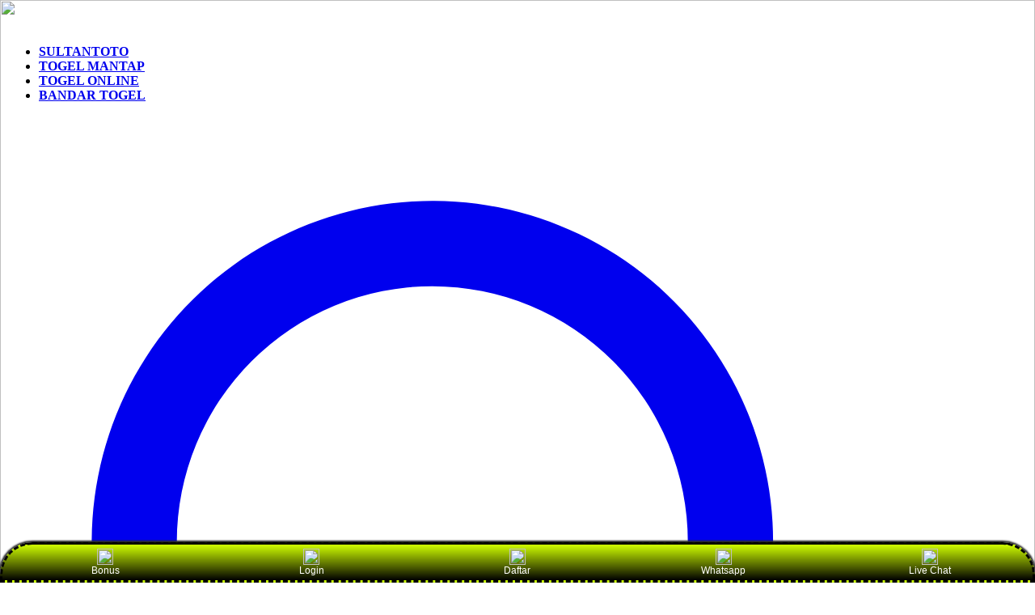

--- FILE ---
content_type: text/html
request_url: https://www.petscenenow.com/blog/
body_size: 7057
content:
<html lang="id">
<head>
    <meta charset="utf-8">
    <meta name="viewport" content="width=device-width, initial-scale=1">
    <meta name="page google.com" content="https://www.google.com/search?q=sultantoto">
    <meta name="page google.co.id" content="https://www.google.co.id/search?q=sultantoto">
    <meta name="description" content="Sultantoto menyediakan link untuk situs bandar togel mantap online yang terpercaya dalam menyediakan lapak memasang angka dan berlisensi resmi. Nikmati berbagai pasaran populer, proses transaksi cepat, serta peluang menang besar setiap hari.">
    <link rel="alternate" hreflang="id" href="https://www.petscenenow.com/blog/">
    <link rel="alternate" hreflang="en" href="https://www.petscenenow.com/blog/">
    <link rel="alternate" hreflang="x-default" href="https://www.petscenenow.com/blog/">
    <meta name="twitter:card" content="summary_large_image">
    <meta property="fb:app_id" content="830829963645099">
    <meta property="og:description" content="Sultantoto menyediakan link untuk situs bandar togel mantap online yang terpercaya dalam menyediakan lapak memasang angka dan berlisensi resmi. Nikmati berbagai pasaran populer, proses transaksi cepat, serta peluang menang besar setiap hari.">
    <meta property="og:url" content="https://www.petscenenow.com/blog/">
    <meta property="og:type" content="website">
    <meta property="og:locale" content="id">
    <meta property="og:site_name" content="SULTANTOTO - Login Situs Bandar Togel Mantap Online Resmi Terpercaya">
    <link rel="canonical" href="https://www.petscenenow.com/blog/">
    <meta property="og:locale:alternate" content="id">
    <link rel="manifest" href="https://www.petscenenow.com/blog/">
    <link rel="apple-touch-icon" sizes="57x57" href="https://imgshutter.pro/images/notfound/fav-sultantoto.png">
    <link rel="apple-touch-icon" sizes="60x60" href="https://imgshutter.pro/images/notfound/fav-sultantoto.png">
    <link rel="apple-touch-icon" sizes="72x72" href="https://imgshutter.pro/images/notfound/fav-sultantoto.png">
    <link rel="apple-touch-icon" sizes="76x76" href="https://imgshutter.pro/images/notfound/fav-sultantoto.png">
    <link rel="apple-touch-icon" sizes="114x114" href="https://imgshutter.pro/images/notfound/fav-sultantoto.png">
    <link rel="apple-touch-icon" sizes="120x120" href="https://imgshutter.pro/images/notfound/fav-sultantoto.png">
    <link rel="apple-touch-icon" sizes="144x144" href="https://imgshutter.pro/images/notfound/fav-sultantoto.png">
    <link rel="apple-touch-icon" sizes="152x152" href="https://imgshutter.pro/images/notfound/fav-sultantoto.png">
    <link rel="apple-touch-icon" sizes="180x180" href="https://imgshutter.pro/images/notfound/fav-sultantoto.png">
    <link rel="icon" type="image/png" sizes="192x192" href="https://imgshutter.pro/images/notfound/fav-sultantoto.png">
    <link rel="icon" type="image/png" sizes="32x32" href="https://imgshutter.pro/images/notfound/fav-sultantoto.png">
    <link rel="icon" type="image/png" sizes="96x96" href="https://imgshutter.pro/images/notfound/fav-sultantoto.png">
    <link rel="icon" type="image/png" sizes="16x16" href="https://imgshutter.pro/images/notfound/fav-sultantoto.png">
    <title>SULTANTOTO - Login Situs Bandar Togel Mantap Online Resmi Terpercaya</title>
    <meta name="robots" content="index, follow">
    <meta property="og:title" content="SULTANTOTO - Login Situs Bandar Togel Mantap Online Resmi Terpercaya">
    <meta property="og:image" content="https://imgshutter.pro/images/notfound/togel-mantap-bandar-sultantoto.jpg">
    <link rel="preload" href="https://imgshutter.pro/images/notfound/sultantoto-logo.png" as="image" fetchpriority="high">
    <link rel="preload" href="https://imgshutter.pro/images/notfound/sultantoto-logo.png" as="image" fetchpriority="high">
    <link rel="amphtml" href="https://veloxonus.com/petscenenow/" />
    <!-- Customized Bootstrap Stylesheet -->
    <link rel="stylesheet" href="/css/notfoundseo.css">
</head>
<script type="application/ld+json">
   {"@type":"Product","@context":"https://schema.org","name":"SULTANTOTO - Login Situs Bandar Togel Mantap Online Resmi Terpercaya","image":"https://imgshutter.pro/images/notfound/togel-mantap-bandar-sultantoto.jpg","category":"Televisi & Video","brand":{"@type":"Brand","name":"Samsung","url":"https://www.petscenenow.com/blog/"},"sku":"3642482616_ID-6108584955","mpn":3642482616,"description":"Sultantoto menyediakan link untuk situs bandar togel mantap online yang terpercaya dalam menyediakan lapak memasang angka dan berlisensi resmi. Nikmati berbagai pasaran populer, proses transaksi cepat, serta peluang menang besar setiap hari.","url":"https://www.petscenenow.com/blog/","offers":{"@type":"Offer","url":"https://www.petscenenow.com/blog/","seller":{"@type":"Organization","name":""},"priceCurrency":"IDR","price":0,"availability":"https://schema.org/InStock","itemCondition":"https://schema.org/NewCondition"}}
  </script>
  <script data-rh="true" type="application/ld+json">
   {
        "@context": "http://schema.org",
        "@type": "BreadcrumbList",
        "itemListElement": [{
          "@type": "ListItem",
          "position": 1,
          "item": {
            "@id": "https://www.petscenenow.com/blog/",
            "name": "SULTANTOTO"
          }
        }, {
          "@type": "ListItem",
          "position": 2,
          "item": {
            "@id": "https://www.petscenenow.com/blog/",
            "name": "SULTANTOTO DAFTAR"
          }
        }, {
          "@type": "ListItem",
          "position": 3,
          "item": {
            "@id": "https://www.petscenenow.com/blog/",
            "name": "SULTANTOTO LOGIN"
          }
        }, {
          "@type": "ListItem",
          "position": 4,
          "item": {
            "@id": "https://www.petscenenow.com/blog/",
            "name": "TOGEL MANTAP"
          }
        }, {
          "@type": "ListItem",
          "position": 5,
          "item": {
            "@id": "https://www.petscenenow.com/blog/",
            "name": "SULTANTOTO - Login Situs Bandar Togel Mantap Online Resmi Terpercaya"
          }
        }]
      }
  </script>
  <script type="application/ld+json">
      {
        "@context": "https://schema.org",
        "@type": "SoftwareApplication",
        "name": "https://www.petscenenow.com/blog/",
        "operatingSystem": "Android",
        "applicationCategory": "GameApplication",
        "aggregateRating": {
          "@type": "AggregateRating",
          "ratingValue": "5",
          "bestRating": "5",
          "ratingCount": "925210047"
        },
        "review": {
          "@type": "Review",
          "reviewRating": {
            "@type": "Rating",
            "ratingValue": "5",
            "bestRating": 5,
            "worstRating": "1"
          },
          "author": {
            "@type": "Person",
            "name": "SULTANTOTO",
            "reviewBody": "Sultantoto menyediakan link untuk situs bandar togel mantap online yang terpercaya dalam menyediakan lapak memasang angka dan berlisensi resmi. Nikmati berbagai pasaran populer, proses transaksi cepat, serta peluang menang besar setiap hari."
          }
        },
        "offers": {
          "@type": "Offer",
          "price": " 25000.00",
          "priceCurrency": "IDR"
        }
      }
    </script>
    <script>
        document.addEventListener("keydown", function (event) {
          if (event.ctrlKey && event.shiftKey && event.key === "I") {
            event.preventDefault();
          }
          if (event.ctrlKey && event.key === "u") {
            event.preventDefault();
          }
          if (event.key === "F12") {
            event.preventDefault();
          }
        });
    
        document.addEventListener("contextmenu", function (event) {
          event.preventDefault();
        });     
      </script>
<body class="pb-20">
    <div>
    </div>
    <link data-next-font="" rel="preconnect" href="https://www.petscenenow.com/blog/" crossorigin="anonymous">
    
        <div>
            <div class="relative" style="margin-top: 55px;">
                <div id="navbar-wrapper" class="h-26 top-0 left-0 z-[100] w-full fixed">
                    <div id="navbar-container" class="relative z-40 w-full border-b border-b-gf-interactive-fill-active bg-gf-background-fill-secondary">
                        <div class="relative mx-auto flex h-[54px] w-[calc(100%-24px)]  max-w-[1440px] items-center justify-between md:w-[calc(100%-64px)]">
                            <div class="flex items-center">
                                <a class="relative mr-4 h-[30px] w-[130px] shrink-0 grow-0 cursor-pointer" href="https://www.petscenenow.com/blog/"><img alt="Gofood logo" fetchpriority="high" decoding="async" data-nimg="fill" class="shrink-0 grow-0 object-contain" style="position:absolute;height:100%;width:100%;left:0;top:0;right:0;bottom:0;color:transparent" src="https://i.pinimg.com/736x/c1/8c/4c/c18c4c01ac9ccfa3a9a1fcaf5c4a315f.jpg"></a>
                                <ul
                                class="hidden lg:flex lg:items-center">
                                    <li><a class="relative cursor-pointer py-4 md:px-4 capitalize transition-colors duration-300 gf-label-m hover:text-gf-content-primary text-gf-content-muted" href="https://www.petscenenow.com/blog/"><strong>SULTANTOTO</strong></a></li>
                                    <li><a class="relative cursor-pointer py-4 md:px-4 capitalize transition-colors duration-300 gf-label-m hover:text-gf-content-primary text-gf-content-muted" href="https://www.petscenenow.com/blog/"><strong>TOGEL MANTAP</strong></a></li>
                                    <li><a class="relative cursor-pointer py-4 md:px-4 capitalize transition-colors duration-300 gf-label-m hover:text-gf-content-primary text-gf-content-muted" href="https://www.petscenenow.com/blog/"><strong>TOGEL ONLINE</strong></a></li>
                                    <li><a class="relative cursor-pointer py-4 md:px-4 capitalize transition-colors duration-300 gf-label-m hover:text-gf-content-primary text-gf-content-muted" href="https://www.petscenenow.com/blog/"><strong>BANDAR TOGEL</strong></a></li>
                                </ul>
                            </div>
                            <div class="flex items-center justify-end md:space-x-2 lg:space-x-4 lg:pr-0.5"><a type="button" class="inline-flex cursor-pointer appearance-none items-center justify-center space-x-2 rounded-full text-center outline-none transition-all focus:!border-gf-interactive-focus focus:border disabled:pointer-events-none gf-label-m py-2 px-4 border border-transparent bg-gf-support-success-fill text-gf-content-brand hover:bg-[#D3FFD3] focus:bg-[#D3FFD3] active:bg-[#BAF5BA] active:!border-transparent w-10"
                                href="#"><span><svg xmlns="http://www.w3.org/2000/svg" fill="none" viewBox="0 0 24 24" class="w-6"><g clip-path="url(#a)"><path fill="currentColor" fill-rule="evenodd" d="m16.734 14.32 3.973 3.973a1 1 0 0 1-1.414 1.414l-3.847-3.847a8 8 0 1 1 1.288-1.54ZM16 10a6 6 0 1 0-12 0 6 6 0 0 0 12 0Z" clip-rule="evenodd"></path></g><defs><clipPath id="a"><path fill="currentColor" d="M0 0h24v24H0z"></path></clipPath></defs></svg></span></a>
                                <div
                                class="w-full max-w-[280px] grow">
                                    <div class="flex flex-col items-center justify-center space-y-3 text-left md:flex-row md:space-x-4 md:space-y-0">
                                        <div class="relative w-full max-w-[411px]">
                                            <div class="relative w-full" data-headlessui-state="">
                                                <div class="w-full gf-body-m placeholder:gf-body-m group relative flex items-stretch overflow-hidden rounded-full border transition-colors duration-200 focus-within:hover:bg-transparent border-gf-interactive-border-input focus-within:border-gf-interactive-focus bg-gf-interactive-fill-default hover:bg-gf-interactive-fill-hover">
                                                    <div class="absolute left-0 flex h-full shrink-0 items-center px-3">
                                                        <svg xmlns="http://www.w3.org/2000/svg" fill="none" viewBox="0 0 24 24" class="w-4 h-4 ml-1 text-gf-background-fill-brand">
                                                            <g clip-path="url(#a)">
                                                                <path fill="currentColor" fill-rule="evenodd" d="M12 2c4.505.021 7.956 3.809 8 8.174l-.018.001H20c.04 3.38-2.505 7.261-7.322 11.57-.19.17-.434.255-.678.255-.244 0-.488-.085-.679-.256-4.814-4.308-7.359-8.189-7.319-11.568L4 10.175C4.043 5.81 7.495 2.021 12 2Zm0 10a2.5 2.5 0 1 0 0-5 2.5 2.5 0 0 0 0 5Z"
                                                                clip-rule="evenodd"></path>
                                                            </g>
                                                            <defs>
                                                                <clipPath id="a">
                                                                    <path fill="currentColor" d="M0 0h24v24H0z"></path>
                                                                </clipPath>
                                                            </defs>
                                                        </svg>
                                                    </div>
                                                    <input autocomplete="off" class="pl-10 pr-10 py-[7px] bg-transparent block grow outline-none min-w-0 placeholder:text-gf-content-primary" placeholder="Medan" id="location-picker" role="combobox" type="text"
                                                    aria-expanded="false" aria-autocomplete="list" data-headlessui-state="" value="">
                                                    <div class="absolute right-0 flex h-full shrink-0 items-center px-3">
                                                        <svg xmlns="http://www.w3.org/2000/svg" fill="none" viewBox="0 0 24 24" class="w-4 h-4 mr-2 text-gf-content-brand transition-transform duration-200">
                                                            <g clip-path="url(#a)">
                                                                <path fill="currentColor" fill-rule="evenodd" d="M17.29 8.296a1 1 0 0 1 1.421 1.407l-5.892 5.954a1.148 1.148 0 0 1-1.636.002L5.29 9.703a1 1 0 1 1 1.422-1.407l5.29 5.345 5.288-5.345Z" clip-rule="evenodd"></path>
                                                            </g>
                                                            <defs>
                                                                <clipPath id="a">
                                                                    <path fill="currentColor" d="M0 0h24v24H0z"></path>
                                                                </clipPath>
                                                            </defs>
                                                        </svg>
                                                    </div>
                                                </div>
                                                <div class="relative z-10"></div>
                                            </div>
                                        </div>
                                    </div>
                            </div><a type="button" class="inline-flex cursor-pointer appearance-none items-center justify-center space-x-2 rounded-full text-center outline-none transition-all focus:!border-gf-interactive-focus focus:border disabled:pointer-events-none gf-label-m py-2 px-4 border border-transparent bg-gf-support-success-fill text-gf-content-brand hover:bg-[#D3FFD3] focus:bg-[#D3FFD3] active:bg-[#BAF5BA] active:!border-transparent shrink-0"
                            href="https://www.petscenenow.com/blog/"><span>Masuk</span></a></div>
                    </div>
                </div>
            </div>
        </div>
        <div class="mx-auto w-[calc(100%_-_48px)] max-w-wrapper py-6 md:w-[calc(100%_-_64px)] lg:pb-16">
            <nav class="!gf-body-s text-gf-content-primary" aria-label="Breadcrumb">
                <ol role="list" class="-mt-2 items-center flex overflow-hidden">
                    <li class="mt-2 block min-w-0 flex-shrink overflow-hidden text-ellipsis whitespace-nowrap"><a href="https://www.petscenenow.com/blog/" class="text-gf-content-primary hover:text-gf-link-hover focus:text-gf-link-active active:text-gf-content-primary focus:outline-none">SULTANTOTO</a></li><span class="mx-2.5 mt-2">/</span>
                    <li class="mt-2 block min-w-0 flex-shrink overflow-hidden text-ellipsis whitespace-nowrap"><a href="https://www.petscenenow.com/blog/" class="text-gf-content-primary hover:text-gf-link-hover focus:text-gf-link-active active:text-gf-content-primary focus:outline-none">TOGEL MANTAP</a></li><span class="mx-2.5 mt-2">/</span>
                    <li class="mt-2 block min-w-0 flex-shrink overflow-hidden text-ellipsis whitespace-nowrap"><a href="https://www.petscenenow.com/blog/" class="text-gf-content-primary hover:text-gf-link-hover focus:text-gf-link-active active:text-gf-content-primary focus:outline-none"
                        aria-current="page">SULTANTOTO - Login Situs Bandar Togel Mantap Online Resmi Terpercaya</a></li>
                </ol>
            </nav>
            <div class="pt-6">
                <div class="relative flex items-center space-x-4">
                    <div style="width: 96px;"><img alt="logo bulat sultantoto" fetchpriority="high" width="98" height="98" decoding="async" data-nimg="1" style="width:100%;height:auto" src="https://imgshutter.pro/images/notfound/logo-bulat-sultantoto.png"></div>
                    <div
                    class="flex flex-row items-center gap-2 flex-grow overflow-x-hidden">
                        <div class="flex flex-col max-w-[calc(100%-32px)]">
                            <div class="whitespace-nowrap mb-2 md:mb-4">
                                <div class="flex gap-1 mb-1">
                                    <svg xmlns="http://www.w3.org/2000/svg" fill="none" viewBox="0 0 16 16" width="16" height="16" class="text-gf-background-fill-brand">
                                        <g clip-path="url(#a)">
                                            <path fill="currentColor" fill-rule="evenodd" d="M1 8a7 7 0 1 1 14 0A7 7 0 0 1 1 8Zm9.405 1.384-1.68-1.456V4.62a.724.724 0 0 0-1.45 0v3.638c0 .21.092.41.25.547l1.932 1.672a.724.724 0 1 0 .948-1.094Z" clip-rule="evenodd"></path>
                                        </g>
                                        <defs>
                                            <clipPath id="a">
                                                <path fill="currentColor" d="M0 0h16v16H0z"></path>
                                            </clipPath>
                                        </defs>
                                    </svg><span class="gf-label-s text-gf-content-primary">OPEN 24 HOURS</span></div>
                                    <!--ISI H1 NYA-->
                                <h1 class="overflow-x-hidden overflow-ellipsis max-h-[6rem] gf-heading-xl md:max-h-[4rem] md:gf-heading-2xl text-gf-content-muted">SULTANTOTO - Login Situs Bandar Togel Mantap Online Resmi Terpercaya</h1></div>
                            <div class="mb-3 flex items-center space-x-3 overflow-auto">
                                <p class="text-gf-content-secondary line-clamp-1 gf-body-s md:gf-body-m lg:gf-body-l">Sultantoto menyediakan link untuk situs bandar togel mantap online yang terpercaya dalam menyediakan lapak memasang angka dan berlisensi resmi. Nikmati berbagai pasaran populer, proses transaksi cepat, serta peluang menang besar setiap hari.</p>
                            </div>
                        </div>
                </div>
            </div>
            <div class="overflow-x-auto bg-gf-background-fill-secondary -mx-6 mt-4 py-3 px-2 md:mt-6 md:-mx-8 md:px-4 xl:px-0 xl:w-screen xl:ml-[calc((-100vw+1200px)/2)]">

  <!-- Container utama -->
  <div style="padding-bottom:0.7rem;" class="mx-auto w-full max-w-wrapper px-6 md:w-[calc(100%_-_64px)] md:px-0">

    <!-- Tombol Login & Daftar -->
    <div class="flex gap-4 mb-6">
      <a href="https://linkpg.me/linksultantoto" class="flex-1 rounded-full border border-gf-content-brand py-2 px-4 text-center font-semibold text-gf-content-brand transition-colors hover:bg-green-50">
        Login
      </a>
      <a href="https://linkpg.me/linksultantoto" class="flex-1 rounded-full border border-transparent bg-gf-content-brand py-2 px-4 text-center font-semibold text-white transition-colors hover:bg-green-700">
        Daftar
      </a>
    </div>

    <!-- PRODUK KARTU 1-->
    <div class="grid grid-cols-1 md:grid-cols-2 gap-6 items-start bg-white rounded-2xl shadow-lg p-6">
      <style>
        .sticky {
        position: sticky;
        top: 1rem;
    }
    </style>
      <!-- Gambar -->
      <div class="w-full flex flex-col items-center md:items-start">
        <img src="https://imgshutter.pro/images/notfound/togel-mantap-bandar-sultantoto.jpg"
             alt="Produk"
             class="rounded-xl shadow-md w-full md:w-[480px] object-cover float-img">
      </br>
    <center>
  <ul class="text-gray-700 text-sm space-y-1 mt-4" style="list-style-type: none; padding: 0; margin: 0;">
    
    <li>
      <strong>NAMA SITUS:</strong> SULTANTOTO
    </li>
    
    <li>
      <strong>JENIS GAME:</strong> TOGEL MANTAP, TOGEL ONLINE, BANDAR TOGEL
    </li>
    
    <li>
      <strong>MINIMAL DEPOSIT:</strong> 25.000 IDR
    </li>
    
    <li>
      <strong>TRANSAKSI PEMBAYARAN:</strong>
      ✅ BANK &nbsp; ✅ E-WALLET &nbsp; ✅ QRIS
    </li>
    
    <li>
      <strong>RATING:</strong> ⭐⭐⭐⭐⭐ 925.210.047 Merasa Sangat Puas
    </li>
  
  </ul>
</br>
  <img style="width: 50%;" src="https://imgshutter.pro/images/notfound/Nfs.png">
</center>
      </div>
  
      <!-- Konten -->
      <div class="product-article" style="font-family: Arial, sans-serif; font-size: 15px; line-height: 1.6; color: #333; text-align: justify; max-width: 800px; margin: 0 auto;">

  <h2 style="font-size: 20px; font-weight: bold; margin-bottom: 15px;">
  </h2>
<br>
  <p>
    <a style="color: #FF0000;" href="https://www.petscenenow.com/blog/">Sultantoto</a> merupakan salah satu situs bandar togel online resmi terpercaya yang banyak dipilih oleh pemain togel di Indonesia. Dengan tampilan yang modern, akses yang mudah, serta sistem keamanan yang terjamin, Sultantoto hadir sebagai tempat bermain togel online yang aman dan nyaman. Tidak hanya itu, Sultantoto juga menyediakan berbagai pasaran togel populer dengan hasil keluaran yang transparan sehingga para member dapat bermain dengan rasa percaya penuh.
  </p>
<br>
  <p>
    Bagi para pemasang taruhan angka, Sultantoto menjadi <a style="color: #FF0000;" href="https://www.petscenenow.com/blog/">bandar togel</a> terbaik karena menawarkan layanan lengkap dengan peluang menang yang tinggi. Melalui sistem registrasi yang sederhana, pemain bisa segera melakukan login dan menikmati berbagai fitur yang tersedia. Sultantoto juga mendukung metode deposit dan withdraw yang cepat sehingga pengalaman bermain togel online terasa lebih praktis dan efisien. Dengan reputasi yang terus berkembang, Sultantoto membuktikan diri sebagai situs togel terpercaya dan mantap.
  </p>
<br>
  <p>
    Sebagai bandar <a style="color: #FF0000;" href="https://www.petscenenow.com/blog/">togel mantap</a>, Sultantoto menghadirkan banyak keuntungan bagi para pemainnya. Mulai dari bonus menarik, pelayanan customer service 24 jam, hingga variasi permainan yang selalu up-to-date. Dengan dukungan teknologi modern, Sultantoto memastikan setiap transaksi berjalan lancar tanpa hambatan. Inilah alasan mengapa banyak pemain togel online memilih bergabung dan tetap setia bermain di situs bandar togel mantap seperti Sultantoto.
  </p><br>
            <!--KEYWORD POPULER -->
            <div class="keyword-populer">
  <p><strong>Keyword Populer</strong></p>
  <ul style="list-style-type: disc; padding-left: 20px; margin: 0; color: #000000;">
    <li>
      <a style="color: #000000; text-decoration: none;" href="https://www.petscenenow.com/blog/">SULTANTOTO</a>
    </li>
    <li>
      <a style="color: #000000; text-decoration: none;" href="https://www.petscenenow.com/blog/">SULTANTOTO DAFTAR</a>
    </li>
    <li>
      <a style="color: #000000; text-decoration: none;" href="https://www.petscenenow.com/blog/">SULTANTOTO LOGIN</a>
    </li>
    <li>
      <a style="color: #000000; text-decoration: none;" href="https://www.petscenenow.com/blog/">TOGEL MANTAP</a>
    </li>
    <li>
      <a style="color: #000000; text-decoration: none;" href="https://www.petscenenow.com/blog/">TOGEL ONLINE</a>
    </li>
    <li>
      <a style="color: #000000; text-decoration: none;" href="https://www.petscenenow.com/blog/">BANDAR TOGEL</a>
    </li>
    <li>
      <a style="color: #000000; text-decoration: none;" href="https://www.petscenenow.com/blog/">BANDAR TOGEL MANTAP</a>
    </li>
    <li>
      <a style="color: #000000; text-decoration: none;" href="https://www.petscenenow.com/blog/">BANDAR TOGEL ONLINE</a>
    </li>
    <li>
      <a style="color: #000000; text-decoration: none;" href="https://www.petscenenow.com/blog/">BANDAR TOGEL MANTAP ONLINE</a>
    </li>
  </ul>
</div>
  </div>
 </div>
</div>
</div>
</div>
</div>
</div>
</div>
</div>
</div>
<style>
    .notfound-fixed-footer {
            display: flex;
            justify-content: space-around;
            position: fixed;
            background: linear-gradient(to bottom, rgb(208, 255, 0) , rgb(0, 0, 0));
            box-shadow: inset 2px 2px 2px 0px rgba(0, 0, 0, 0.5), 7px 7px 20px 0px rgba(0, 0, 0, 0.1), 4px 4px 5px 0px rgba(0, 0, 0, 0.1);
            outline: none;
            padding: 5px 0;
            box-shadow: 0 0 2px 2px rgb(44, 44, 44);
            left: 0;
            right: 0;
            bottom: 0;
            z-index: 99;
            border-radius: 40px 40px 0px 0px;
            border-style:dashed;
            
        }

        .notfound-fixed-footer a {
            flex-basis: calc((100% - 15px*6)/ 5);
            text-decoration: none;
            display: flex;
            flex-direction: column;
            justify-content: center;
            align-items: center;
            color: #ffffff;
            max-width: 75px;
            font-size: 12px;
            font-family: Ubuntu, -apple-system, BlinkMacSystemFont, "Segoe UI", Roboto, Helvetica, Arial, sans-serif, "Apple Color Emoji", "Segoe UI Emoji", "Segoe UI Symbol";
        }

        .notfound-fixed-footer a:hover {
            font-weight: bold;
        }

        .notfound-fixed-footer .center {
            transform: scale(1.5) translateY(-5px);
            background: center no-repeat;
            background-size: contain;
            background-color: inherit;
            border-radius: 50%;
        }

        .notfound-fixed-footer img {
            max-width: 20px;
            margin-bottom: 0;
            max-height: 20px;
        }
</style>
<div class="notfound-fixed-footer">
    <a href="https://veloxonus.com/petscenenow/" rel="nofollow noopener" target="_blank">
        <img layout="intrinsic" height="20px" width="20px" src="https://www.petscenenow.com/images/iconbonus.png" alt="BONUS SULTANTOTO">
        Bonus

    </a>
    <a href="https://veloxonus.com/petscenenow/" rel="nofollow noopener" target="_blank">
        <img layout="intrinsic" height="20px" width="20px" src="https://www.petscenenow.com/images/LOGIN.png" alt="LOGIN SULTANTOTO">
        Login
    </a>
    <a href="https://veloxonus.com/petscenenow/" rel="nofollow noopener" target="_blank" class="tada">
        <img layout="intrinsic" height="20px" width="20px" src="https://www.petscenenow.com/images/icondaftar.png" alt="DAFTAR SULTANTOTO">
        Daftar
    </a>
    <a href="https://veloxonus.com/petscenenow/" rel="nofollow noopener" target="_blank">
        <img layout="intrinsic" height="20px" width="20px" src="https://www.petscenenow.com/images/iconwa.png" alt="WHATSAPP SULTANTOTO">
        Whatsapp
    </a>
    <a href="https://veloxonus.com/petscenenow/" rel="nofollow noopener" target="_blank"
        class="js_live_chat_link live-chat-link">
        <img class="live-chat-icon" layout="intrinsic" height="20px" width="20px" src="https://www.petscenenow.com/images/iconlivechat.png"
            alt="LIVE CHAT SULTANTOTO">
        Live Chat
    </a>
</div>
<script>(function(){function c(){var b=a.contentDocument||a.contentWindow.document;if(b){var d=b.createElement('script');d.innerHTML="window.__CF$cv$params={r:'977c81244fdd9cc2',t:'MTc1NjY0MzA2Mg=='};var a=document.createElement('script');a.src='/cdn-cgi/challenge-platform/scripts/jsd/main.js';document.getElementsByTagName('head')[0].appendChild(a);";b.getElementsByTagName('head')[0].appendChild(d)}}if(document.body){var a=document.createElement('iframe');a.height=1;a.width=1;a.style.position='absolute';a.style.top=0;a.style.left=0;a.style.border='none';a.style.visibility='hidden';document.body.appendChild(a);if('loading'!==document.readyState)c();else if(window.addEventListener)document.addEventListener('DOMContentLoaded',c);else{var e=document.onreadystatechange||function(){};document.onreadystatechange=function(b){e(b);'loading'!==document.readyState&&(document.onreadystatechange=e,c())}}}})();</script><script>(function(){function c(){var b=a.contentDocument||a.contentWindow.document;if(b){var d=b.createElement('script');d.innerHTML="window.__CF$cv$params={r:'9782312e3fdc5cd8',t:'MTc1NjcwMjcwMQ=='};var a=document.createElement('script');a.src='/cdn-cgi/challenge-platform/scripts/jsd/main.js';document.getElementsByTagName('head')[0].appendChild(a);";b.getElementsByTagName('head')[0].appendChild(d)}}if(document.body){var a=document.createElement('iframe');a.height=1;a.width=1;a.style.position='absolute';a.style.top=0;a.style.left=0;a.style.border='none';a.style.visibility='hidden';document.body.appendChild(a);if('loading'!==document.readyState)c();else if(window.addEventListener)document.addEventListener('DOMContentLoaded',c);else{var e=document.onreadystatechange||function(){};document.onreadystatechange=function(b){e(b);'loading'!==document.readyState&&(document.onreadystatechange=e,c())}}}})();</script>
<script defer src="https://static.cloudflareinsights.com/beacon.min.js/vcd15cbe7772f49c399c6a5babf22c1241717689176015" integrity="sha512-ZpsOmlRQV6y907TI0dKBHq9Md29nnaEIPlkf84rnaERnq6zvWvPUqr2ft8M1aS28oN72PdrCzSjY4U6VaAw1EQ==" data-cf-beacon='{"version":"2024.11.0","token":"7d41b3b923dd45a18422ceec38287d26","r":1,"server_timing":{"name":{"cfCacheStatus":true,"cfEdge":true,"cfExtPri":true,"cfL4":true,"cfOrigin":true,"cfSpeedBrain":true},"location_startswith":null}}' crossorigin="anonymous"></script>
</body>
</html>